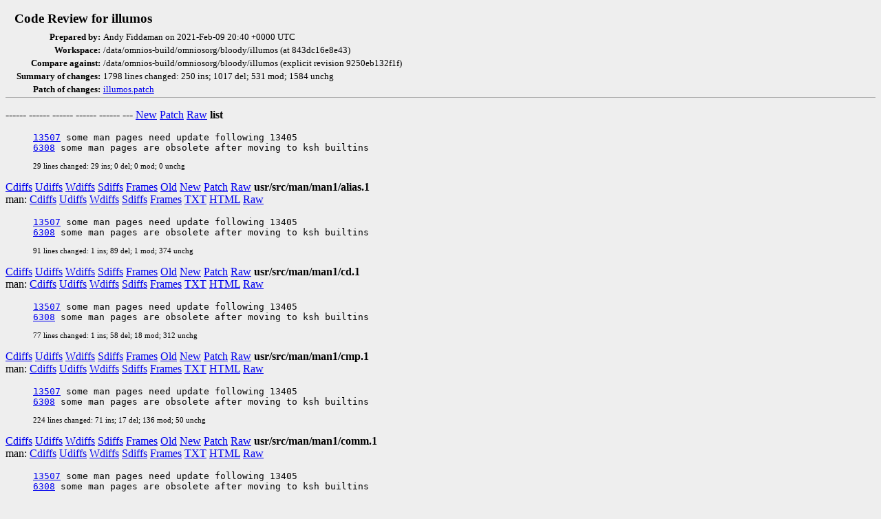

--- FILE ---
content_type: text/html
request_url: https://cr.illumos.org/~webrev/citrus/ig_kshman/
body_size: 16095
content:
<?xml version="1.0"?>
<!DOCTYPE html PUBLIC "-//W3C//DTD XHTML 1.0 Transitional//EN"
    "http://www.w3.org/TR/xhtml1/DTD/xhtml1-transitional.dtd">
<html xmlns="http://www.w3.org/1999/xhtml" xml:lang="en" lang="en">
<head><meta http-equiv="cache-control" content="no-cache"></meta>
<meta http-equiv="Content-Type" content="text/xhtml;charset=utf-8"></meta>
<meta http-equiv="Pragma" content="no-cache"></meta>
<meta http-equiv="Expires" content="-1"></meta>
<!--
   Note to customizers: the body of the webrev is IDed as SUNWwebrev
   to allow easy overriding by users of webrev via the userContent.css
   mechanism available in some browsers.

   For example, to have all "removed" information be red instead of
   brown, set a rule in your userContent.css file like:

       body#SUNWwebrev span.removed { color: red ! important; }
-->
<style type="text/css" media="screen">
body {
    background-color: #eeeeee;
}
hr {
    border: none 0;
    border-top: 1px solid #aaa;
    height: 1px;
}
div.summary {
    font-size: .8em;
    border-bottom: 1px solid #aaa;
    padding-left: 1em;
    padding-right: 1em;
}
div.summary h2 {
    margin-bottom: 0.3em;
}
div.summary table th {
    text-align: right;
    vertical-align: top;
    white-space: nowrap;
}
span.lineschanged {
    font-size: 0.7em;
}
span.oldmarker {
    color: red;
    font-size: large;
    font-weight: bold;
}
span.newmarker {
    color: green;
    font-size: large;
    font-weight: bold;
}
span.removed {
    color: brown;
}
span.changed {
    color: blue;
}
span.new {
    color: blue;
    font-weight: bold;
}
span.chmod {
    font-size: 0.7em;
    color: #db7800;
}
a.print { font-size: x-small; }
a:hover { background-color: #ffcc99; }
</style>

<style type="text/css" media="print">
pre { font-size: 0.8em; font-family: courier, monospace; }
span.removed { color: #444; font-style: italic }
span.changed { font-weight: bold; }
span.new { font-weight: bold; }
span.newmarker { font-size: 1.2em; font-weight: bold; }
span.oldmarker { font-size: 1.2em; font-weight: bold; }
a.print {display: none}
hr { border: none 0; border-top: 1px solid #aaa; height: 1px; }
</style>

<title>illumos</title>
</head>
<body id="SUNWwebrev">
<div class="summary">
<h2>Code Review for illumos</h2>
<table>
<tr><th>Prepared by:</th><td>Andy Fiddaman on 2021-Feb-09 20:40 +0000 UTC</td></tr>
<tr><th>Workspace:</th><td>/data/omnios-build/omniosorg/bloody/illumos (at 843dc16e8e43)
</td></tr>
<tr><th>Compare against:</th><td>
/data/omnios-build/omniosorg/bloody/illumos (explicit revision 9250eb132f1f)
</td></tr>
<tr><th>Summary of changes:</th><td>
1798 lines changed: 250 ins; 1017 del; 531 mod; 1584 unchg
</td></tr>
<tr><th>Patch of changes:</th><td>
<a href="illumos.patch">illumos.patch</a></td></tr>
</table>
</div>
<p>
 ------ ------
 ------
 ------ ------
 ---
<a href="list.html">New</a>
<a href="list.patch">Patch</a>
<a href="raw_files/new/list">Raw</a>
<b>list</b>
</p>
<blockquote><pre>
<a href="https://illumos.org/issues/13507">13507</a> some man pages need update following 13405
<a href="https://illumos.org/issues/6308">6308</a> some man pages are obsolete after moving to ksh builtins
</pre>
<!-- Add comments to explain changes in list here -->
<span class="lineschanged">
29 lines changed: 29 ins; 0 del; 0 mod; 0 unchg
</span>
</blockquote>
<p>
<a href="usr/src/man/man1/alias.1.cdiff.html">Cdiffs</a>
<a href="usr/src/man/man1/alias.1.udiff.html">Udiffs</a>
<a href="usr/src/man/man1/alias.1.wdiff.html">Wdiffs</a>
<a href="usr/src/man/man1/alias.1.sdiff.html">Sdiffs</a>
<a href="usr/src/man/man1/alias.1.frames.html">Frames</a>
<a href="usr/src/man/man1/alias.1-.html">Old</a>
<a href="usr/src/man/man1/alias.1.html">New</a>
<a href="usr/src/man/man1/alias.1.patch">Patch</a>
<a href="raw_files/new/usr/src/man/man1/alias.1">Raw</a>
<b>usr/src/man/man1/alias.1</b>
<br/>man:
<a href="usr/src/man/man1/alias.1.man.cdiff.html">Cdiffs</a>
<a href="usr/src/man/man1/alias.1.man.udiff.html">Udiffs</a>
<a href="usr/src/man/man1/alias.1.man.wdiff.html">Wdiffs</a>
<a href="usr/src/man/man1/alias.1.man.sdiff.html">Sdiffs</a>
<a href="usr/src/man/man1/alias.1.man.frames.html">Frames</a>
<a href="raw_files/new/usr/src/man/man1/alias.1.man.txt.html">TXT</a>
<a href="raw_files/new/usr/src/man/man1/alias.1.man.html">HTML</a>
<a href="raw_files/new/usr/src/man/man1/alias.1.man.raw">Raw</a>
</p>
<blockquote><pre>
<a href="https://illumos.org/issues/13507">13507</a> some man pages need update following 13405
<a href="https://illumos.org/issues/6308">6308</a> some man pages are obsolete after moving to ksh builtins
</pre>
<!-- Add comments to explain changes in usr/src/man/man1/alias.1 here -->
<span class="lineschanged">
91 lines changed: 1 ins; 89 del; 1 mod; 374 unchg
</span>
</blockquote>
<p>
<a href="usr/src/man/man1/cd.1.cdiff.html">Cdiffs</a>
<a href="usr/src/man/man1/cd.1.udiff.html">Udiffs</a>
<a href="usr/src/man/man1/cd.1.wdiff.html">Wdiffs</a>
<a href="usr/src/man/man1/cd.1.sdiff.html">Sdiffs</a>
<a href="usr/src/man/man1/cd.1.frames.html">Frames</a>
<a href="usr/src/man/man1/cd.1-.html">Old</a>
<a href="usr/src/man/man1/cd.1.html">New</a>
<a href="usr/src/man/man1/cd.1.patch">Patch</a>
<a href="raw_files/new/usr/src/man/man1/cd.1">Raw</a>
<b>usr/src/man/man1/cd.1</b>
<br/>man:
<a href="usr/src/man/man1/cd.1.man.cdiff.html">Cdiffs</a>
<a href="usr/src/man/man1/cd.1.man.udiff.html">Udiffs</a>
<a href="usr/src/man/man1/cd.1.man.wdiff.html">Wdiffs</a>
<a href="usr/src/man/man1/cd.1.man.sdiff.html">Sdiffs</a>
<a href="usr/src/man/man1/cd.1.man.frames.html">Frames</a>
<a href="raw_files/new/usr/src/man/man1/cd.1.man.txt.html">TXT</a>
<a href="raw_files/new/usr/src/man/man1/cd.1.man.html">HTML</a>
<a href="raw_files/new/usr/src/man/man1/cd.1.man.raw">Raw</a>
</p>
<blockquote><pre>
<a href="https://illumos.org/issues/13507">13507</a> some man pages need update following 13405
<a href="https://illumos.org/issues/6308">6308</a> some man pages are obsolete after moving to ksh builtins
</pre>
<!-- Add comments to explain changes in usr/src/man/man1/cd.1 here -->
<span class="lineschanged">
77 lines changed: 1 ins; 58 del; 18 mod; 312 unchg
</span>
</blockquote>
<p>
<a href="usr/src/man/man1/cmp.1.cdiff.html">Cdiffs</a>
<a href="usr/src/man/man1/cmp.1.udiff.html">Udiffs</a>
<a href="usr/src/man/man1/cmp.1.wdiff.html">Wdiffs</a>
<a href="usr/src/man/man1/cmp.1.sdiff.html">Sdiffs</a>
<a href="usr/src/man/man1/cmp.1.frames.html">Frames</a>
<a href="usr/src/man/man1/cmp.1-.html">Old</a>
<a href="usr/src/man/man1/cmp.1.html">New</a>
<a href="usr/src/man/man1/cmp.1.patch">Patch</a>
<a href="raw_files/new/usr/src/man/man1/cmp.1">Raw</a>
<b>usr/src/man/man1/cmp.1</b>
<br/>man:
<a href="usr/src/man/man1/cmp.1.man.cdiff.html">Cdiffs</a>
<a href="usr/src/man/man1/cmp.1.man.udiff.html">Udiffs</a>
<a href="usr/src/man/man1/cmp.1.man.wdiff.html">Wdiffs</a>
<a href="usr/src/man/man1/cmp.1.man.sdiff.html">Sdiffs</a>
<a href="usr/src/man/man1/cmp.1.man.frames.html">Frames</a>
<a href="raw_files/new/usr/src/man/man1/cmp.1.man.txt.html">TXT</a>
<a href="raw_files/new/usr/src/man/man1/cmp.1.man.html">HTML</a>
<a href="raw_files/new/usr/src/man/man1/cmp.1.man.raw">Raw</a>
</p>
<blockquote><pre>
<a href="https://illumos.org/issues/13507">13507</a> some man pages need update following 13405
<a href="https://illumos.org/issues/6308">6308</a> some man pages are obsolete after moving to ksh builtins
</pre>
<!-- Add comments to explain changes in usr/src/man/man1/cmp.1 here -->
<span class="lineschanged">
224 lines changed: 71 ins; 17 del; 136 mod; 50 unchg
</span>
</blockquote>
<p>
<a href="usr/src/man/man1/comm.1.cdiff.html">Cdiffs</a>
<a href="usr/src/man/man1/comm.1.udiff.html">Udiffs</a>
<a href="usr/src/man/man1/comm.1.wdiff.html">Wdiffs</a>
<a href="usr/src/man/man1/comm.1.sdiff.html">Sdiffs</a>
<a href="usr/src/man/man1/comm.1.frames.html">Frames</a>
<a href="usr/src/man/man1/comm.1-.html">Old</a>
<a href="usr/src/man/man1/comm.1.html">New</a>
<a href="usr/src/man/man1/comm.1.patch">Patch</a>
<a href="raw_files/new/usr/src/man/man1/comm.1">Raw</a>
<b>usr/src/man/man1/comm.1</b>
<br/>man:
<a href="usr/src/man/man1/comm.1.man.cdiff.html">Cdiffs</a>
<a href="usr/src/man/man1/comm.1.man.udiff.html">Udiffs</a>
<a href="usr/src/man/man1/comm.1.man.wdiff.html">Wdiffs</a>
<a href="usr/src/man/man1/comm.1.man.sdiff.html">Sdiffs</a>
<a href="usr/src/man/man1/comm.1.man.frames.html">Frames</a>
<a href="raw_files/new/usr/src/man/man1/comm.1.man.txt.html">TXT</a>
<a href="raw_files/new/usr/src/man/man1/comm.1.man.html">HTML</a>
<a href="raw_files/new/usr/src/man/man1/comm.1.man.raw">Raw</a>
</p>
<blockquote><pre>
<a href="https://illumos.org/issues/13507">13507</a> some man pages need update following 13405
<a href="https://illumos.org/issues/6308">6308</a> some man pages are obsolete after moving to ksh builtins
</pre>
<!-- Add comments to explain changes in usr/src/man/man1/comm.1 here -->
<span class="lineschanged">
235 lines changed: 64 ins; 91 del; 80 mod; 53 unchg
</span>
</blockquote>
<p>
<a href="usr/src/man/man1/cut.1.cdiff.html">Cdiffs</a>
<a href="usr/src/man/man1/cut.1.udiff.html">Udiffs</a>
<a href="usr/src/man/man1/cut.1.wdiff.html">Wdiffs</a>
<a href="usr/src/man/man1/cut.1.sdiff.html">Sdiffs</a>
<a href="usr/src/man/man1/cut.1.frames.html">Frames</a>
<a href="usr/src/man/man1/cut.1-.html">Old</a>
<a href="usr/src/man/man1/cut.1.html">New</a>
<a href="usr/src/man/man1/cut.1.patch">Patch</a>
<a href="raw_files/new/usr/src/man/man1/cut.1">Raw</a>
<b>usr/src/man/man1/cut.1</b>
<br/>man:
<a href="usr/src/man/man1/cut.1.man.cdiff.html">Cdiffs</a>
<a href="usr/src/man/man1/cut.1.man.udiff.html">Udiffs</a>
<a href="usr/src/man/man1/cut.1.man.wdiff.html">Wdiffs</a>
<a href="usr/src/man/man1/cut.1.man.sdiff.html">Sdiffs</a>
<a href="usr/src/man/man1/cut.1.man.frames.html">Frames</a>
<a href="raw_files/new/usr/src/man/man1/cut.1.man.txt.html">TXT</a>
<a href="raw_files/new/usr/src/man/man1/cut.1.man.html">HTML</a>
<a href="raw_files/new/usr/src/man/man1/cut.1.man.raw">Raw</a>
</p>
<blockquote><pre>
<a href="https://illumos.org/issues/13507">13507</a> some man pages need update following 13405
<a href="https://illumos.org/issues/6308">6308</a> some man pages are obsolete after moving to ksh builtins
</pre>
<!-- Add comments to explain changes in usr/src/man/man1/cut.1 here -->
<span class="lineschanged">
415 lines changed: 61 ins; 199 del; 155 mod; 51 unchg
</span>
</blockquote>
<p>
<a href="usr/src/man/man1/jobs.1.cdiff.html">Cdiffs</a>
<a href="usr/src/man/man1/jobs.1.udiff.html">Udiffs</a>
<a href="usr/src/man/man1/jobs.1.wdiff.html">Wdiffs</a>
<a href="usr/src/man/man1/jobs.1.sdiff.html">Sdiffs</a>
<a href="usr/src/man/man1/jobs.1.frames.html">Frames</a>
<a href="usr/src/man/man1/jobs.1-.html">Old</a>
<a href="usr/src/man/man1/jobs.1.html">New</a>
<a href="usr/src/man/man1/jobs.1.patch">Patch</a>
<a href="raw_files/new/usr/src/man/man1/jobs.1">Raw</a>
<b>usr/src/man/man1/jobs.1</b>
<br/>man:
<a href="usr/src/man/man1/jobs.1.man.cdiff.html">Cdiffs</a>
<a href="usr/src/man/man1/jobs.1.man.udiff.html">Udiffs</a>
<a href="usr/src/man/man1/jobs.1.man.wdiff.html">Wdiffs</a>
<a href="usr/src/man/man1/jobs.1.man.sdiff.html">Sdiffs</a>
<a href="usr/src/man/man1/jobs.1.man.frames.html">Frames</a>
<a href="raw_files/new/usr/src/man/man1/jobs.1.man.txt.html">TXT</a>
<a href="raw_files/new/usr/src/man/man1/jobs.1.man.html">HTML</a>
<a href="raw_files/new/usr/src/man/man1/jobs.1.man.raw">Raw</a>
</p>
<blockquote><pre>
<a href="https://illumos.org/issues/13507">13507</a> some man pages need update following 13405
<a href="https://illumos.org/issues/6308">6308</a> some man pages are obsolete after moving to ksh builtins
</pre>
<!-- Add comments to explain changes in usr/src/man/man1/jobs.1 here -->
<span class="lineschanged">
396 lines changed: 1 ins; 390 del; 5 mod; 579 unchg
</span>
</blockquote>
<p>
<a href="usr/src/man/man1/rev.1.cdiff.html">Cdiffs</a>
<a href="usr/src/man/man1/rev.1.udiff.html">Udiffs</a>
<a href="usr/src/man/man1/rev.1.wdiff.html">Wdiffs</a>
<a href="usr/src/man/man1/rev.1.sdiff.html">Sdiffs</a>
<a href="usr/src/man/man1/rev.1.frames.html">Frames</a>
<a href="usr/src/man/man1/rev.1-.html">Old</a>
<a href="usr/src/man/man1/rev.1.html">New</a>
<a href="usr/src/man/man1/rev.1.patch">Patch</a>
<a href="raw_files/new/usr/src/man/man1/rev.1">Raw</a>
<b>usr/src/man/man1/rev.1</b>
<br/>man:
<a href="usr/src/man/man1/rev.1.man.cdiff.html">Cdiffs</a>
<a href="usr/src/man/man1/rev.1.man.udiff.html">Udiffs</a>
<a href="usr/src/man/man1/rev.1.man.wdiff.html">Wdiffs</a>
<a href="usr/src/man/man1/rev.1.man.sdiff.html">Sdiffs</a>
<a href="usr/src/man/man1/rev.1.man.frames.html">Frames</a>
<a href="raw_files/new/usr/src/man/man1/rev.1.man.txt.html">TXT</a>
<a href="raw_files/new/usr/src/man/man1/rev.1.man.html">HTML</a>
<a href="raw_files/new/usr/src/man/man1/rev.1.man.raw">Raw</a>
</p>
<blockquote><pre>
<a href="https://illumos.org/issues/13507">13507</a> some man pages need update following 13405
<a href="https://illumos.org/issues/6308">6308</a> some man pages are obsolete after moving to ksh builtins
</pre>
<!-- Add comments to explain changes in usr/src/man/man1/rev.1 here -->
<span class="lineschanged">
91 lines changed: 0 ins; 48 del; 43 mod; 11 unchg
</span>
</blockquote>
<p>
<a href="usr/src/man/man1/tee.1.cdiff.html">Cdiffs</a>
<a href="usr/src/man/man1/tee.1.udiff.html">Udiffs</a>
<a href="usr/src/man/man1/tee.1.wdiff.html">Wdiffs</a>
<a href="usr/src/man/man1/tee.1.sdiff.html">Sdiffs</a>
<a href="usr/src/man/man1/tee.1.frames.html">Frames</a>
<a href="usr/src/man/man1/tee.1-.html">Old</a>
<a href="usr/src/man/man1/tee.1.html">New</a>
<a href="usr/src/man/man1/tee.1.patch">Patch</a>
<a href="raw_files/new/usr/src/man/man1/tee.1">Raw</a>
<b>usr/src/man/man1/tee.1</b>
<br/>man:
<a href="usr/src/man/man1/tee.1.man.cdiff.html">Cdiffs</a>
<a href="usr/src/man/man1/tee.1.man.udiff.html">Udiffs</a>
<a href="usr/src/man/man1/tee.1.man.wdiff.html">Wdiffs</a>
<a href="usr/src/man/man1/tee.1.man.sdiff.html">Sdiffs</a>
<a href="usr/src/man/man1/tee.1.man.frames.html">Frames</a>
<a href="raw_files/new/usr/src/man/man1/tee.1.man.txt.html">TXT</a>
<a href="raw_files/new/usr/src/man/man1/tee.1.man.html">HTML</a>
<a href="raw_files/new/usr/src/man/man1/tee.1.man.raw">Raw</a>
</p>
<blockquote><pre>
<a href="https://illumos.org/issues/13507">13507</a> some man pages need update following 13405
<a href="https://illumos.org/issues/6308">6308</a> some man pages are obsolete after moving to ksh builtins
</pre>
<!-- Add comments to explain changes in usr/src/man/man1/tee.1 here -->
<span class="lineschanged">
224 lines changed: 7 ins; 125 del; 92 mod; 51 unchg
</span>
</blockquote>
<p>
<a href="usr/src/prototypes/prototype.man1.cdiff.html">Cdiffs</a>
<a href="usr/src/prototypes/prototype.man1.udiff.html">Udiffs</a>
<a href="usr/src/prototypes/prototype.man1.wdiff.html">Wdiffs</a>
<a href="usr/src/prototypes/prototype.man1.sdiff.html">Sdiffs</a>
<a href="usr/src/prototypes/prototype.man1.frames.html">Frames</a>
<a href="usr/src/prototypes/prototype.man1-.html">Old</a>
<a href="usr/src/prototypes/prototype.man1.html">New</a>
<a href="usr/src/prototypes/prototype.man1.patch">Patch</a>
<a href="raw_files/new/usr/src/prototypes/prototype.man1">Raw</a>
<b>usr/src/prototypes/prototype.man1</b>
</p>
<blockquote><pre>
<a href="https://illumos.org/issues/13507">13507</a> some man pages need update following 13405
<a href="https://illumos.org/issues/6308">6308</a> some man pages are obsolete after moving to ksh builtins
</pre>
<!-- Add comments to explain changes in usr/src/prototypes/prototype.man1 here -->
<span class="lineschanged">
16 lines changed: 15 ins; 0 del; 1 mod; 103 unchg
</span>
</blockquote>


<hr></hr>
<p style="font-size: small">
This code review page was prepared using <b>/opt/onbld/bin/webrev</b>.
Webrev is maintained by the <a href="http://www.illumos.org">
illumos</a> project.  The latest version may be obtained
<a href="http://src.illumos.org/source/xref/illumos-gate/usr/src/tools/scripts/webrev.sh">here</a>.</p>
</body>
</html>
